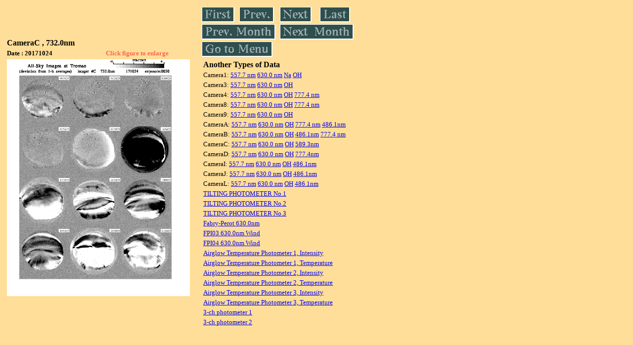

--- FILE ---
content_type: text/html
request_url: https://stdb2.isee.nagoya-u.ac.jp/omti/data/daily/camc/2017/CC6_171024.html
body_size: 7617
content:
<HTML><HEAD><TITLE>CC6_171024</TITLE></HEAD>
<BODY BGCOLOR="#FFDE99">
<TABLE WIDTH=720>
<TR>

<TD WIDTH=370>
<TABLE WIDTH=370>
<TR><TH COLSPAN="2" ALIGN="LEFT"><B><FONT SIZE=3>CameraC , 732.0nm</FONT></B></TH></TR>
<TR>
<TH ALIGN="LEFT"><FONT SIZE=2>Date : 20171024 </FONT></TH>
<TH><FONT SIZE=2 COLOR="#FF6347"> Click figure to enlarge</FONT></TH>
</TR>
<TR><TH COLSPAN="2" ALIGN="LEFT">
<A HREF="../../../html/camc/2017/CC6_171024.html" TARGET="TOP"><IMG SRC="../../../gif/camc/2017/CC6_171024.gif" WIDTH=370></A></TH></TR>
</TABLE>
</TD>

<TD WIDTH=300 VALIGN=LEFT,TOP>
<TABLE WIDTH="100%">
<TR>
<TD ALIGN="LEFT"><A HREF="CC6_171001.html"><IMG SRC="../../../images/first.gif" ALT="First"BORDER="0"></A></TD>
<TD ALIGN="LEFT"><A HREF="CC6_171023.html"><IMG SRC="../../../images/prev.gif" ALT="Previous"BORDER="0"></A></TD>
<TD ALIGN="LEFT"><A HREF="CC6_171025.html"><IMG SRC="../../../images/next.gif" ALT="Next"BORDER="0"></A></TD>
<TD ALIGN="LEFT"><A HREF="CC6_171031.html"><IMG SRC="../../../images/last.gif" ALT="Last"BORDER="0"></A></TD>
</TR>
<TR>
<TH COLSPAN="2" ALIGN="LEFT">
<A HREF="CC6_170915.html"><IMG SRC="../../../images/pmonth.gif" ALT="Previous Month"BORDER="0"></A>
</TH>
<TH COLSPAN="2" ALIGN="LEFT">
<A HREF="CC6_171101.html"><IMG SRC="../../../images/nmonth.gif" ALT="Next Month"BORDER="0"></A>
</TH>
</TR>
<TR><TH COLSPAN="4" ALIGN="LEFT">
<A HREF="../../../data.html"><IMG SRC="../../../images/menu.gif" BORDER="0"></A>
</TH>
</TR><TR>
<TH COLSPAN="4" ALIGN="LEFT">
<TABLE>
<TR><TD>
<B><FONT SIZE=3>Another Types of Data</FONT></B>
</TD></TR><TR><TD> <FONT SIZE=2> Camera1: 
<A HREF="../../cam1/2017/C11_171024.html"target="_blank">
  557.7 nm</A>
<A HREF="../../cam1/2017/C12_171024.html"target="_blank">
  630.0 nm</A>
<A HREF="../../cam1/2017/C14_171024.html"target="_blank">
  Na</A>
<A HREF="../../cam1/2017/C13_171024.html"target="_blank">
  OH</A>
</FONT></TD></TR>
<TR><TD> <FONT SIZE=2> Camera3: 
<A HREF="../../cam3/2017/C31_171024.html"target="_blank">
  557.7 nm</A>
<A HREF="../../cam3/2017/C32_171024.html"target="_blank">
  630.0 nm</A>
<A HREF="../../cam3/2017/C33_171024.html"target="_blank">
  OH</A>
</FONT></TD></TR>
<TR><TD> <FONT SIZE=2> Camera4: 
<A HREF="../../cam4/2017/C41_171024.html"target="_blank">
  557.7 nm</A>
<A HREF="../../cam4/2017/C42_171024.html"target="_blank">
  630.0 nm</A>
<A HREF="../../cam4/2017/C43_171024.html"target="_blank">
  OH</A>
<A HREF="../../cam4/2017/C44_171024.html"target="_blank">
  777.4 nm</A>
</FONT></TD></TR>
<TR><TD> <FONT SIZE=2> Camera8: 
<A HREF="../../cam8/2017/C81_171024.html"target="_blank">
  557.7 nm</A>
<A HREF="../../cam8/2017/C82_171024.html"target="_blank">
  630.0 nm</A>
<A HREF="../../cam8/2017/C83_171024.html"target="_blank">
  OH</A>
<A HREF="../../cam8/2017/C84_171024.html"target="_blank">
  777.4 nm</A>
</FONT></TD></TR>
<TR><TD> <FONT SIZE=2> Camera9: 
<A HREF="../../cam9/2017/C91_171024.html"target="_blank">
  557.7 nm</A>
<A HREF="../../cam9/2017/C92_171024.html"target="_blank">
  630.0 nm</A>
<A HREF="../../cam9/2017/C93_171024.html"target="_blank">
  OH</A>
</FONT></TD></TR>
<TR><TD> <FONT SIZE=2> CameraA: 
<A HREF="../../cama/2017/CA1_171024.html"target="_blank">
  557.7 nm</A>
<A HREF="../../cama/2017/CA2_171024.html"target="_blank">
  630.0 nm</A>
<A HREF="../../cama/2017/CA3_171024.html"target="_blank">
  OH</A>
<A HREF="../../cama/2017/CA4_171024.html"target="_blank">
  777.4 nm</A>
<A HREF="../../cama/2017/CA6_171024.html"target="_blank">
  486.1nm</A>
</FONT></TD></TR>
<TR><TD> <FONT SIZE=2> CameraB: 
<A HREF="../../camb/2017/CB1_171024.html"target="_blank">
  557.7 nm</A>
<A HREF="../../camb/2017/CB2_171024.html"target="_blank">
  630.0 nm</A>
<A HREF="../../camb/2017/CB3_171024.html"target="_blank">
  OH</A>
<A HREF="../../camb/2017/CB4_171024.html"target="_blank">
  486.1nm</A>
<A HREF="../../camb/2017/CB6_171024.html"target="_blank">
  777.4 nm</A>
</FONT></TD></TR>
<TR><TD> <FONT SIZE=2> CameraC: 
<A HREF="../../camc/2017/CC1_171024.html"target="_blank">
  557.7 nm</A>
<A HREF="../../camc/2017/CC2_171024.html"target="_blank">
  630.0 nm</A>
<A HREF="../../camc/2017/CC3_171024.html"target="_blank">
  OH</A>
<A HREF="../../camc/2017/CC4_171024.html"target="_blank">
  589.3nm</A>
</FONT></TD></TR>
<TR><TD> <FONT SIZE=2> CameraD: 
<A HREF="../../camd/2017/CD1_171024.html"target="_blank">
  557.7 nm</A>
<A HREF="../../camd/2017/CD2_171024.html"target="_blank">
  630.0 nm</A>
<A HREF="../../camd/2017/CD3_171024.html"target="_blank">
  OH</A>
<A HREF="../../camd/2017/CD4_171024.html"target="_blank">
  777.4nm</A>
</FONT></TD></TR>
<TR><TD> <FONT SIZE=2> CameraI: 
<A HREF="../../cami/2017/CI1_171024.html"target="_blank">
  557.7 nm</A>
<A HREF="../../cami/2017/CI2_171024.html"target="_blank">
  630.0 nm</A>
<A HREF="../../cami/2017/CI3_171024.html"target="_blank">
  OH</A>
<A HREF="../../cami/2017/CI4_171024.html"target="_blank">
  486.1nm</A>
</FONT></TD></TR>
<TR><TD> <FONT SIZE=2> CameraJ: 
<A HREF="../../camj/2017/CJ1_171024.html"target="_blank">
  557.7 nm</A>
<A HREF="../../camj/2017/CJ2_171024.html"target="_blank">
  630.0 nm</A>
<A HREF="../../camj/2017/CJ3_171024.html"target="_blank">
  OH</A>
<A HREF="../../camj/2017/CJ4_171024.html"target="_blank">
  486.1nm</A>
</FONT></TD></TR>
<TR><TD> <FONT SIZE=2> CameraL: 
<A HREF="../../caml/2017/CL1_171024.html"target="_blank">
  557.7 nm</A>
<A HREF="../../caml/2017/CL2_171024.html"target="_blank">
  630.0 nm</A>
<A HREF="../../caml/2017/CL3_171024.html"target="_blank">
  OH</A>
<A HREF="../../caml/2017/CL4_171024.html"target="_blank">
  486.1nm</A>
</FONT></TD></TR>
<TR><TD>
<A HREF="../../tilt1/2017/171024_tilt1.html" target="_blank">
<FONT SIZE=2> TILTING PHOTOMETER No.1</FONT></A>
</TD></TR>
<TR><TD>
<A HREF="../../tilt2/2017/171024_tilt2.html" target="_blank">
<FONT SIZE=2> TILTING PHOTOMETER No.2</FONT></A>
</TD></TR>
<TR><TD>
<A HREF="../../tilt3/2017/171024_tilt3.html" target="_blank">
<FONT SIZE=2> TILTING PHOTOMETER No.3</FONT></A>
</TD></TR>
<TR><TD>
<A HREF="../../fpi/2017/FPX_171024_wind.html" target="_blank">
<FONT SIZE=2> Fabry-Perot 630.0nm</FONT></A>
</TD></TR>
<TR><TD>
<A HREF="../../fp03/2017/FP032171024_wind.html" target="_blank">
<FONT SIZE=2> FPI03 630.0nm Wind</FONT></A>
</TD></TR>
<TR><TD>
<A HREF="../../fp04/2017/FP042171024_wind.html" target="_blank">
<FONT SIZE=2> FPI04 630.0nm Wind</FONT></A>
</TD></TR>
<TR><TD>
<A HREF="../../atp1/2017/S1_171024_int.html" target="_blank">
<FONT SIZE=2> Airglow Temperature Photometer 1, Intensity</FONT></A>
</TD></TR>
<TR><TD>
<A HREF="../../atp1/2017/S1_171024_temp.html" target="_blank">
<FONT SIZE=2> Airglow Temperature Photometer 1, Temperature</FONT></A>
</TD></TR>
<TR><TD>
<A HREF="../../atp2/2017/S2_171024_int.html" target="_blank">
<FONT SIZE=2> Airglow Temperature Photometer 2, Intensity</FONT></A>
</TD></TR>
<TR><TD>
<A HREF="../../atp2/2017/S2_171024_temp.html" target="_blank">
<FONT SIZE=2> Airglow Temperature Photometer 2, Temperature</FONT></A>
</TD></TR>
<TR><TD>
<A HREF="../../atp3/2017/S3_171024_int.html" target="_blank">
<FONT SIZE=2> Airglow Temperature Photometer 3, Intensity</FONT></A>
</TD></TR>
<TR><TD>
<A HREF="../../atp3/2017/S3_171024_temp.html" target="_blank">
<FONT SIZE=2> Airglow Temperature Photometer 3, Temperature</FONT></A>
</TD></TR>
<TR><TD>
<A HREF="../../photo1/2017/3chphoto_171024_MSR.html" target="_blank">
<FONT SIZE=2> 3-ch photometer 1</FONT></A>
</TD></TR>
<TR><TD>
<A HREF="../../photo2/2017/3chphoto_171024_RIK.html" target="_blank">
<FONT SIZE=2> 3-ch photometer 2</FONT></A>
</TD></TR>
</TABLE>
</TH></TR>
</TABLE>
</TD>
</TABLE>
</BODY></HTML>
